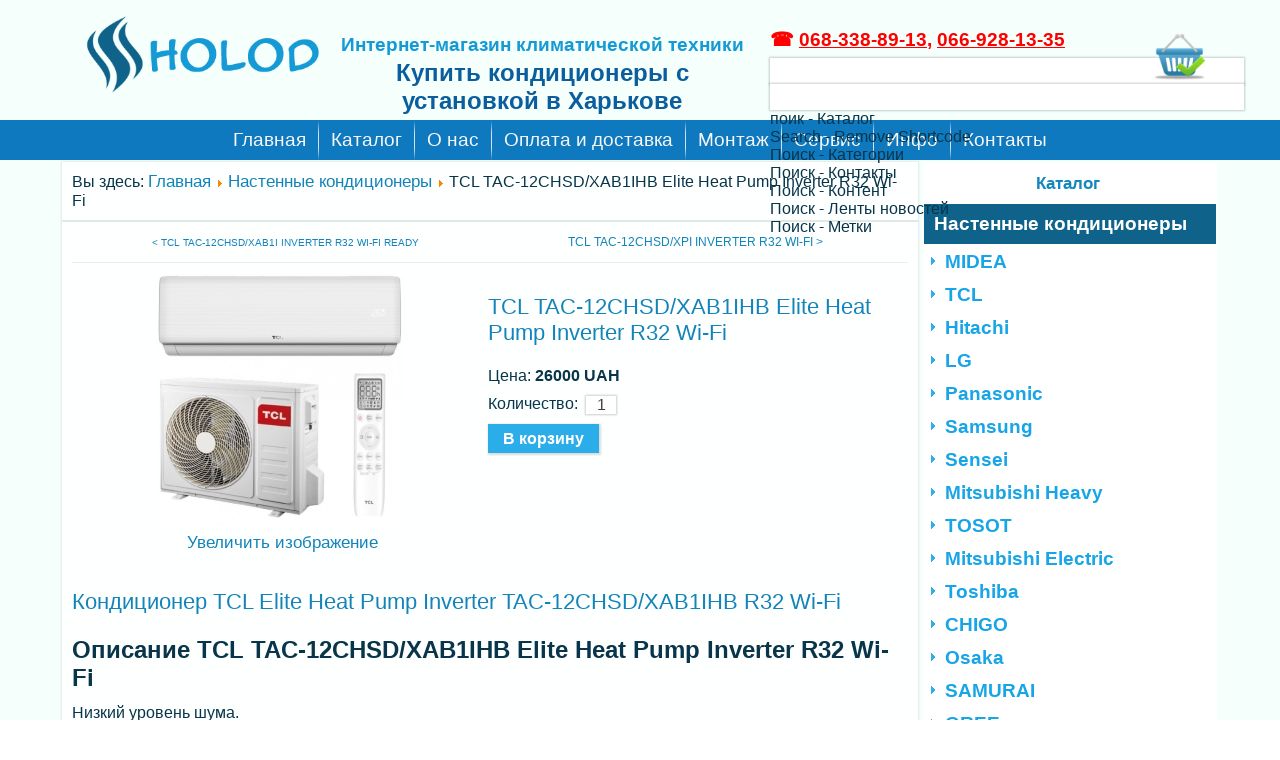

--- FILE ---
content_type: text/html; charset=utf-8
request_url: http://holod.kharkov.ua/nastennye-konditsionery/nastennye-konditsionery/tcl/elite-xab1i-heat-pump-inverter-r32-wi-fi/tcl-tac-12chsd-xab1ihb-elite-heat-pump-inverter-r32-wi-fi
body_size: 14324
content:
<!DOCTYPE html>
<html dir="ltr" lang="ru-ru">
<head>
  <meta name="google-site-verification" content="IjkSi_RR2wi8jdrCZaDAQQdh6H96gsYp29rDU_Co4ek" />
    <meta name="google-site-verification" content="WhJlEPlI3WDefveauDGuhoHFeHbwzWEBzwU2Fsn-SV8" />
  <meta http-equiv="X-UA-Compatible" content="IE=EmulateIE7" />
  <meta name='yandex-verification' content='67938a257777e932' />
  <META name="y_key" content="763c21f5c9c57d53" />
  <meta name='wmail-verification' content='37e87b4f94ed750d7e0f8b9dcd3acb7b' />
    <base href="http://holod.kharkov.ua/nastennye-konditsionery/nastennye-konditsionery/tcl/elite-xab1i-heat-pump-inverter-r32-wi-fi/tcl-tac-12chsd-xab1ihb-elite-heat-pump-inverter-r32-wi-fi" />
	<meta http-equiv="content-type" content="text/html; charset=utf-8" />
	<meta name="keywords" content="TCL TAC-12CHSD/XAB1IHB,купить TCL TAC-TAC-12CHSD/XAB1IHB, TCL TAC-TAC-12CHSD/XAB1IHB Харьков, TCL TAC-12CHSD/XAB1IHB цена, установка TCL TAC-12CHSD/XAB1IHB, монтаж TCL TAC-12CHSD/XAB1IHB, обслуживание TAC-12CHSD/XAB1IHB, инверторные кондиционеры TCL, TCL кондиционер, Кондиционеры Харьков, купить кондиционер в Харькове с установкой - акция, скидки на монтаж !!! Продажа кондиционеров по Украине.,БЫТОВЫЕ КОНДИЦИОНЕРЫ TCL, Кондиционеры TCL Харьков" />
	<meta name="description" content="Купить кондиционер TCL TAC-12CHSD/XAB1IHB Elite Heat Pump Inverter R32 Wi-Fi по самой низкой цене в интернет-магазине Холод в Харькове, Киев, Львов ✔ Установка, монтаж, обслуживание! Обращайтесь к профессионалам" />
	<meta name="generator" content="Joomla! - Open Source Content Management" />
	<title>Кондиционер TCL TAC-12CHSD/XAB1IHB Elite Heat Pump Inverter R32 Wi-Fi Харьков, купить, цена, отзывы.</title>
	<link href="/plugins/system/bdthemes_shortcodes/css/shortcode-ultimate.css" rel="stylesheet" type="text/css" />
	<link href="/plugins/system/bdthemes_shortcodes/css/font-awesome.min.css" rel="stylesheet" type="text/css" />
	<link href="http://holod.kharkov.ua/components/com_jshopping/css/bs2.css" rel="stylesheet" type="text/css" />
	<link href="http://holod.kharkov.ua/components/com_jshopping/css/jquery.lightbox.css" rel="stylesheet" type="text/css" />
	<link href="/plugins/system/bdthemes_shortcodes/css/row-column.css" rel="stylesheet" type="text/css" />
	<link href="/modules/mod_universal_ajaxlivesearch/cache/95/cdbbbee6733671e9cd840df028f7695c.css" rel="stylesheet" type="text/css" />
	<script type="application/json" class="joomla-script-options new">{"csrf.token":"8c9b577fd105d8cb08ba6ab57e0e1802","system.paths":{"root":"","base":""}}</script>
	<script src="/media/jui/js/jquery.min.js?066fbc14a07f6ac12777ac6dafc62144" type="text/javascript"></script>
	<script src="/media/jui/js/jquery-noconflict.js?066fbc14a07f6ac12777ac6dafc62144" type="text/javascript"></script>
	<script src="/media/jui/js/jquery-migrate.min.js?066fbc14a07f6ac12777ac6dafc62144" type="text/javascript"></script>
	<script src="/plugins/system/bdthemes_shortcodes/js/shortcode-ultimate.js" type="text/javascript"></script>
	<script src="/media/system/js/mootools-core.js?066fbc14a07f6ac12777ac6dafc62144" type="text/javascript"></script>
	<script src="/media/system/js/core.js?066fbc14a07f6ac12777ac6dafc62144" type="text/javascript"></script>
	<script src="/media/jui/js/bootstrap.min.js?066fbc14a07f6ac12777ac6dafc62144" type="text/javascript"></script>
	<script src="http://holod.kharkov.ua/components/com_jshopping/js/jquery/jquery.media.js" type="text/javascript"></script>
	<script src="http://holod.kharkov.ua/components/com_jshopping/js/functions.js" type="text/javascript"></script>
	<script src="http://holod.kharkov.ua/components/com_jshopping/js/validateForm.js" type="text/javascript"></script>
	<script src="http://holod.kharkov.ua/components/com_jshopping/js/jquery/jquery.lightbox.js" type="text/javascript"></script>
	<script src="/media/system/js/mootools-more.js?066fbc14a07f6ac12777ac6dafc62144" type="text/javascript"></script>
	<script src="http://holod.kharkov.ua/modules/mod_universal_ajaxlivesearch/engine/dojo.js" type="text/javascript"></script>
	<script src="https://ajax.googleapis.com/ajax/libs/dojo/1.6/dojo/dojo.xd.js" type="text/javascript"></script>
	<script src="/modules/mod_universal_ajaxlivesearch/cache/95/319bb3e6f5d28569a409979737ed13a2.js" type="text/javascript"></script>
	<script type="text/javascript">
function initJSlightBox(){
    jQuery("a.lightbox").lightBox({
        imageLoading: "http://holod.kharkov.ua/components/com_jshopping/images/loading.gif",
        imageBtnClose: "http://holod.kharkov.ua/components/com_jshopping/images/close.gif",
        imageBtnPrev: "http://holod.kharkov.ua/components/com_jshopping/images/prev.gif",
        imageBtnNext: "http://holod.kharkov.ua/components/com_jshopping/images/next.gif",
        imageBlank: "http://holod.kharkov.ua/components/com_jshopping/images/blank.gif",
        txtImage: "Изображение",
        txtOf: "из"
    });
}
jQuery(function() { initJSlightBox(); });
		  dojo.addOnLoad(function(){
			  document.search = new AJAXSearchelegant({
				id : '95',
				node : dojo.byId('offlajn-ajax-search95'),
				searchForm : dojo.byId('search-form95'),
				textBox : dojo.byId('search-area95'),
				suggestBox : dojo.byId('suggestion-area95'),
				searchButton : dojo.byId('ajax-search-button95'),
				closeButton : dojo.byId('search-area-close95'),
				searchCategories : dojo.byId('search-categories95'),
				productsPerPlugin : 3,
				dynamicResult : '0',
				searchRsWidth : 250,
				searchImageWidth : '180',
				minChars : 2,
				searchBoxCaption : 'Поиск...',
				noResultsTitle : 'Результат(0)',
				noResults : 'No results found for the keyword!',
				searchFormUrl : '/index.php',
				enableScroll : '1',
				showIntroText: '1',
				scount: '10',
				lang: '',
				stext: 'No results found. Did you mean?',
				moduleId : '95',
				resultAlign : '0',
				targetsearch: '0',
				linktarget: '0',
				keypressWait: '500',
				catChooser : 1,
				searchResult : 1,
				seemoreEnabled : 1,
				seemoreAfter : 30,
				keywordSuggestion : '0',
				seeMoreResults : 'Больше...',
				resultsPerPage : '4',
				resultsPadding : '10',
				controllerPrev : 'PREV',
				controllerNext : 'NEXT',
				fullWidth : '1',
				resultImageWidth : '180',
				resultImageHeight : '130',
				showCat : '1'
			  })
			});
	</script>
	<!-- Start: Google Structured Data -->
            
<script type="application/ld+json">
{
    "@context": "https://schema.org",
    "@type": "Organization",
    "url": "https://holod.kharkov.ua",
    "logo": "http://holod.kharkov.ua/images/logo.png"
}
</script>

<script type="application/ld+json">
{
    "@context": "https://schema.org",
    "@type": "LocalBusiness",
    "@id": "https://holod.kharkov.ua",
    "name": "Интернет-магазин кондиционеров ≋ Холод ≋ Харьков",
    "image": "http://holod.kharkov.ua/images/logo.png",
    "url": "https://holod.kharkov.ua",
    "telephone": " +38066-928-13-35 ",
    "priceRange": "3000 - 30000 грн ",
    "address": {
        "@type": "PostalAddress",
        "streetAddress": "Клочковская, 111а",
        "addressLocality": "Харьков",
        "addressRegion": "Харьковская",
        "postalCode": 61022,
        "addressCountry": "UA"
    },
    "geo": {
        "@type": "GeoCoordinates",
        "latitude": 36.892587,
        "longitude": 27.287793
    },
    "openingHoursSpecification": [
        {
            "@type": "OpeningHoursSpecification",
            "dayOfWeek": "monday",
            "opens": "09:00",
            "closes": "19:00"
        },
        {
            "@type": "OpeningHoursSpecification",
            "dayOfWeek": "tuesday",
            "opens": "09:00",
            "closes": "19:00"
        },
        {
            "@type": "OpeningHoursSpecification",
            "dayOfWeek": "wednesday",
            "opens": "09:00",
            "closes": "19:00"
        },
        {
            "@type": "OpeningHoursSpecification",
            "dayOfWeek": "thursday",
            "opens": "09:00",
            "closes": "19:00"
        },
        {
            "@type": "OpeningHoursSpecification",
            "dayOfWeek": "friday",
            "opens": "09:00",
            "closes": "19:00"
        },
        {
            "@type": "OpeningHoursSpecification",
            "dayOfWeek": "saturday",
            "opens": "09:00",
            "closes": "19:00"
        }
    ]
}
</script>

<script type="application/ld+json">
{
    "@context": "https://schema.org",
    "@type": "BreadcrumbList",
    "itemListElement": [
        {
            "@type": "ListItem",
            "position": 1,
            "item": {
                "@id": "http://holod.kharkov.ua/",
                "name": "Купить кондиционер с установкой в Харькове"
            }
        },
        {
            "@type": "ListItem",
            "position": 2,
            "item": {
                "@id": "http://holod.kharkov.ua/nastennye-konditsionery",
                "name": "Настенные кондиционеры"
            }
        },
        {
            "@type": "ListItem",
            "position": 3,
            "item": {
                "@id": "http://holod.kharkov.ua/nastennye-konditsionery/nastennye-konditsionery/tcl/elite-xab1i-heat-pump-inverter-r32-wi-fi/tcl-tac-12chsd-xab1ihb-elite-heat-pump-inverter-r32-wi-fi",
                "name": "TCL TAC-12CHSD/XAB1IHB Elite Heat Pump Inverter R32 Wi-Fi"
            }
        }
    ]
}
</script>

<script type="application/ld+json">
{
    "@context": "https://schema.org",
    "@type": "Product",
    "name": "TCL TAC-12CHSD/XAB1IHB Elite Heat Pump Inverter R32 Wi-Fi",
    "image": "http://holod.kharkov.ua/components/com_jshopping/files/img_products/full_TAC12CHSDXAB1IHB_Heat_Pump__Inverter_R32.jpg",
    "description": "Кондиционер TCL Elite Heat Pump Inverter TAC-12CHSD/XAB1IHB R32 Wi-Fi Описание TCL TAC-12CHSD/XAB1IHB Elite Heat Pump Inverter R32 Wi-Fi Низкий уровень шума. Оптимизированная система воздуховодов, способна значительно снижать уровень шума для пользователей, которые ценят покой и тишину. WiFi контрол",
    "offers": {
        "@type": "Offer",
        "priceCurrency": "UAH",
        "price": 26000,
        "url": "http://holod.kharkov.ua/nastennye-konditsionery/nastennye-konditsionery/tcl/elite-xab1i-heat-pump-inverter-r32-wi-fi/tcl-tac-12chsd-xab1ihb-elite-heat-pump-inverter-r32-wi-fi",
        "itemCondition": "http://schema.org/NewCondition",
        "availability": "http://schema.org/InStock"
    }
}
</script>
            <!-- End: Google Structured Data -->

    <link rel="stylesheet" href="/templates/system/css/system.css" />
    <link rel="stylesheet" href="/templates/system/css/general.css" />

    <!-- Created by Artisteer v4.3.0.60858 -->
    
    
    <meta name="viewport" content="initial-scale = 1.0, maximum-scale = 1.0, user-scalable = no, width = device-width" />

    <!--[if lt IE 9]><script src="https://html5shiv.googlecode.com/svn/trunk/html5.js"></script><![endif]-->
    <link rel="stylesheet" href="/templates/holod77/css/template.css" media="screen" type="text/css" />
    <!--[if lte IE 7]><link rel="stylesheet" href="/templates/holod77/css/template.ie7.css" media="screen" /><![endif]-->
    <link rel="stylesheet" href="/templates/holod77/css/template.responsive.css" media="all" type="text/css" />


    <script>if ('undefined' != typeof jQuery) document._artxJQueryBackup = jQuery;</script>
    <script src="/templates/holod77/jquery.js"></script>
    <script>jQuery.noConflict();</script>

    <script src="/templates/holod77/script.js"></script>
    <script src="/templates/holod77/script.responsive.js"></script>
    <script src="/templates/holod77/modules.js"></script>
        <script>if (document._artxJQueryBackup) jQuery = document._artxJQueryBackup;</script>
</head>
<body>

<div id="art-main">
<header class="art-header">
    <div class="art-shapes">
        
            </div>


<div class="art-positioncontrol art-positioncontrol-1120512853" id="CONTROL-ID">
<!-- begin nostyle -->
<div class="art-nostyle">
<!-- begin nostyle content -->


<div class="custom"  >
	<p><a href="https://holod.kharkov.ua/"><img style="display: block; margin-left: auto; margin-right: auto;" src="/images/site/logo.png" alt="" width="272" height="102" /></a></p></div>
<!-- end nostyle content -->
</div>
<!-- end nostyle -->
</div>
<div class="art-positioncontrol art-positioncontrol-1918816691" id="CONTROL-ID-1">
<!-- begin nostyle -->
<div class="art-nostyle">
<!-- begin nostyle content -->


<div class="custom"  >
	<h1 style="text-align: center;"><span style="font-size: 14pt; color: #169ad6;"><strong>Интернет-магазин климатической техники</strong></span></h1>
<h2 style="text-align: center;"><span style="color: #0b5e9e;"><span style="font-size: 18pt;">Купить кондиционеры с установкой в Харькове</span> <br /></span></h2>
<p style="text-align: center;"><span style="color: #2c313d; font-size: 14pt;"><span class="line"> </span></span></p></div>
<!-- end nostyle content -->
</div>
<!-- end nostyle -->
</div>
<div class="art-positioncontrol art-positioncontrol-984805304" id="CONTROL-ID-2">
<!-- begin nostyle -->
<div class="art-nostyle">
<!-- begin nostyle content -->
          
<div id="offlajn-ajax-search95">
  <div class="offlajn-ajax-search-container">
  <form id="search-form95" action="/component/search/" method="get" onSubmit="return false;">
    <div class="offlajn-ajax-search-inner">
    <div class="category-chooser"><div class="arrow"></div></div>            <input type="text" name="searchword" id="search-area95" value="" autocomplete="off" />
        <input type="text" name="searchwordsugg" id="suggestion-area95" value="" autocomplete="off" />
        <input type="hidden" name="option" value="com_search" />
              <div id="search-area-close95"></div>
      <div id="ajax-search-button95"><div class="magnifier"></div></div>
      <div class="ajax-clear"></div>
    </div>
  </form>
  <div class="ajax-clear"></div>
  </div>
        <div id="search-categories95">
      <div class="search-categories-inner">
        <div id="search-category-10026" class="selected">поик - Каталог</div><div id="search-category-10011" class="">Search - Remove Shortcode</div><div id="search-category-417" class="">Поиск - Категории</div><div id="search-category-418" class="">Поиск - Контакты</div><div id="search-category-419" class="">Поиск - Контент</div><div id="search-category-420" class="">Поиск - Ленты новостей</div><div id="search-category-451" class=" last">Поиск - Метки</div>      </div>
    </div>
    </div>
<div class="ajax-clear"></div>
<svg style="position:absolute" height="0" width="0"><filter id="searchblur"><feGaussianBlur in="SourceGraphic" stdDeviation="3"/></filter></svg>
<!-- end nostyle content -->
</div>
<!-- end nostyle -->
</div>
<div class="art-positioncontrol art-positioncontrol-767921760" id="CONTROL-ID-4">
<!-- begin nostyle -->
<div class="art-nostyle">
<!-- begin nostyle content -->


<div class="custom"  >
	<p>  <div id="surow6971f51c86f65" class="su-row su-clmms-yes"> <div id="sucol6971f51c86fd6" class="su-column su-column-size-1-1 su-column-size-medium-2-3"><div class="su-column-inner"><div class="su-column-content">
<p style="text-align: center;"><span style="color: #2c313d; font-size: 12pt;"><span style="font-size: 14pt; color: #ff0000;"><strong>☎ <a style="color: #ff0000;" href="tel:+380683388913">068-338-89-13</a>, <a style="color: #ff0000;" href="tel:+380669281335">066-928-13-35</a></strong></span><br /></span></p>
</div></div></div> <div id="sucol6971f51c87085" class="su-column su-column-size-1-1 su-column-size-medium-1-3"><div class="su-column-inner"><div class="su-column-content">
<p><a href="http://holod.kharkov.ua/index.php/katalog/cart/view"><img style="display: block; margin-left: auto; margin-right: auto;" src="/images/stories/shopping-basket-accept.png" alt="" width="51" height="51" /></a></p>
</div></div></div> </div>
</div>
<!-- end nostyle content -->
</div>
<!-- end nostyle -->
</div>




                        
                    
</header>
<nav class="art-nav">
    <div class="art-nav-inner">
    
<ul class="art-hmenu"><li class="item-80"><a title="Кондиционеры в Харькове, Продажа, монтаж, установка кондиционеров Харьков ✓ Mitsubishi, Daikin, Panasonic, LG, Midea, Samsung, Toshiba, Hitachi, Hyundai, Sensei, Tadiran, Carrier, Idea,  Beko -  купить кондиционер по акции и скидке в Харькове и Украине" href="/">Главная</a></li><li class="item-239"><a href="/katalog">Каталог</a></li><li class="item-81"><a href="/o-nas">О нас</a></li><li class="item-83"><a href="/oplata-i-dostavka">Оплата и доставка</a></li><li class="item-84"><a href="/montazh">Монтаж</a></li><li class="item-88"><a href="/servis">Сервис</a></li><li class="item-113"><a href="/info">Инфо</a></li><li class="item-18"><a href="/kontakty">Контакты</a></li></ul> 
        </div>
    </nav>
<div class="art-sheet clearfix">
            <div class="art-layout-wrapper">
                <div class="art-content-layout">
                    <div class="art-content-layout-row">
                                                <div class="art-layout-cell art-content">
<article class="art-post"><div class="art-postcontent clearfix">
<div class="breadcrumbs">
<span class="showHere">Вы здесь: </span><a href="/" class="pathway">Главная</a> <img src="/media/system/images/arrow.png" alt="" /> <a href="/nastennye-konditsionery" class="pathway">Настенные кондиционеры</a> <img src="/media/system/images/arrow.png" alt="" /> <span>TCL TAC-12CHSD/XAB1IHB Elite Heat Pump Inverter R32 Wi-Fi</span></div>
</div></article><article class="art-post art-messages"><div class="art-postcontent clearfix">
<div id="system-message-container">
</div></div></article><article class="art-post"><div class="art-postcontent clearfix"><script type="text/javascript">
        var translate_not_available = "Нет в наличии выбранной опции";
        var translate_zoom_image = "Увеличить изображение";
    var product_basic_price_volume = 0.0000;
    var product_basic_price_unit_qty = 1;
    var currency_code = "UAH";
    var format_currency = "00 Symb";
    var decimal_count = 0;
    var decimal_symbol = ".";
    var thousand_separator = "";
    var attr_value = new Object();
    var attr_list = new Array();
    var attr_img = new Object();
            var liveurl = 'http://holod.kharkov.ua/';
    var liveattrpath = 'http://holod.kharkov.ua/components/com_jshopping/files/img_attributes';
    var liveproductimgpath = 'http://holod.kharkov.ua/components/com_jshopping/files/img_products';
    var liveimgpath = 'http://holod.kharkov.ua/components/com_jshopping/images';
    var urlupdateprice = '/katalog/product/ajax_attrib_select_and_price/995?ajax=1';
    	
jQuery.fn.tooltip = function(options) {		
	var options = jQuery.extend({
		txt: '', 
		maxWidth: 300,
		effect: 'fadeIn',
		duration: 300
	},options);
	
	var helper,effect={},el_tips={};
	if(!jQuery("div.tooltip").length) 
	jQuery(function() {helper = jQuery('<div class="tooltip"></div>').appendTo(document.body).hide();});
	else helper = jQuery("div.tooltip").hide();
	
	effect.show = options.effect;
	switch(options.effect) {
		case 'fadeIn': 		effect.hide = 'fadeOut'; 	break;
		case 'show': 		effect.hide = 'hide'; 		break;
		case 'slideDown': 	effect.hide = 'slideUp'; 	break;
		default: 			effect.hide = 'fadeOut'; 	break;
	}
			
	return this.each(function() {
		if(options.txt) el_tips[jQuery.data(this)] = options.txt;
			else el_tips[jQuery.data(this)] = this.title;
			this.title = '';
			this.alt = '';
		}).mouseover(
			function () {
				if(el_tips[jQuery.data(this)] != '') {
					helper.css('width','');
					helper.html(el_tips[jQuery.data(this)]);
					if(helper.width() > options.maxWidth) helper.width(options.maxWidth);
					eval('helper.'+effect.show+'('+options.duration+')');
					jQuery(this).bind('mousemove', update);
				}
			}
		).mouseout(
			function () {
				jQuery(this).unbind('mousemove', update);	
				eval('helper.'+effect.hide+'('+options.duration+')');
			}		
		);
			

		function update(e) {		
			if (e.pageX + helper.width() + 40 > jQuery(document).scrollLeft() + window.screen.availWidth) 
			helper.css({left: e.pageX - helper.width() - 25 + "px"});
			else helper.css({left: e.pageX + 5 + "px"});
		
			if (e.pageY - helper.height() - 25 < jQuery(document).scrollTop()) helper.css({top: e.pageY + 25 + "px"});
			else helper.css({top: e.pageY - helper.height() - 25 + "px"});
		};
};	
	
</script><div class="jshop productfull" itemscope itemtype="http://schema.org/Product">
<form name="product" method="post" action="/katalog/cart/add" enctype="multipart/form-data" autocomplete="off">

            <div style="width:100%;border-bottom: 1px solid #ECECEC;height: 30px;margin-bottom: 10px;">

<span style="width:50%;float:left;text-align:center;block:inline;text-transform: uppercase;">&nbsp;

<a style="font-size: 10px;text-decoration: none;" href="/nastennye-konditsionery/tcl-tac-12chsd-xab1i-inverter-r32-wi-fi-ready" title="TCL TAC-12CHSD/XAB1I Inverter R32 Wi-Fi Ready">< TCL TAC-12CHSD/XAB1I Inverter R32 Wi-Fi Ready</a>
</span>

<span style="width:50%;float:left;text-align:center;text-transform: uppercase;">

<a style="font-size: 12px;text-decoration: none;" href="/nastennye-konditsionery/tcl-tac-12chsd-xpi-inverter-r32-wi-fi" title="TCL TAC-12CHSD/XPI Inverter R32 Wi-Fi">TCL TAC-12CHSD/XPI Inverter R32 Wi-Fi ></a>
&nbsp;</span>

</div>
    <div class="row-fluid">    

        <div class="span6">
            <div class="image_middle">
                                                                
                <span id='list_product_image_middle'>
    			                                                <a class="lightbox" id="main_image_full_1089" href="http://holod.kharkov.ua/components/com_jshopping/files/img_products/full_TAC12CHSDXAB1IHB_Heat_Pump__Inverter_R32.jpg" >
                    <img id = "main_image_1089" src = "http://holod.kharkov.ua/components/com_jshopping/files/img_products/TAC12CHSDXAB1IHB_Heat_Pump__Inverter_R32.jpg" alt="TCL TAC-12CHSD/XAB1IHB Elite Heat Pump Inverter R32 Wi-Fi" title="TCL TAC-12CHSD/XAB1IHB Elite Heat Pump Inverter R32 Wi-Fi" />
                    <div class="text_zoom">
                        <i class="icon-zoom-in"></i>&nbsp;Увеличить изображение                    </div>
                </a>
                                </span>
                                
                            </div>
            <div class="jshop_img_description">
                                <ul id='list_product_image_thumb'>
                                </ul>
                                                            </div>
        </div><!-- /span5 -->

        <div class="span6">
		
			<div class="product_header" itemprop="name">
            <h1>TCL TAC-12CHSD/XAB1IHB Elite Heat Pump Inverter R32 Wi-Fi                            </h1>
			</div>

            
                        <div class="prod_price" itemprop="offers" itemscope itemtype="http://schema.org/Offer">
                Цена: <span id="block_price">
				
				26000 UAH				<span itemprop="price" style="display: none;">26000 UAH</span>
                <meta itemprop="priceCurrency" content="" />
				
								<link itemprop="itemCondition" href="http://schema.org/NewCondition"/>
                                                                    <link itemprop="availability" href="http://schema.org/InStock" />
                                				</span>
            </div>
            
            <div class="row-fluid">
                                
                 
            </div>       
            
            
            
            <!-- Attributes -->
                        <!-- Attributes -->

           <!-- Free Attributes -->
                        <!-- Free Attributes -->

            <!-- Extra fields -->
                        <!-- Extra fields -->

            <!-- Manufacturer -->
                        <!-- Manufacturer -->

            <!--  WARNING class collspan3  -->
                        <!-- WARNING -->
                     
                                                            
            

                        
                            <div class = "not_available" id="not_available">
				</div>
                        
                     
                                        <div class="prod_qty">
                    Количество:&nbsp;
                </div>
                <div class="prod_qty_input">
                    <input type="text" name="quantity" id="quantity" onkeyup="reloadPrices();" class="inputbox" value="1" />                </div>                         
                <div class="prod_buttons" style="">           
                    <input type="submit" class="btn btn-success buy" value="В корзину" onclick="jQuery('#to').val('cart');" />
                                                            <div id="jshop_image_loading" class="no_display"></div>
                </div>
                                </div><!-- /span7 -->

    </div><!-- /row-fluid -->    
        
    <input type="hidden" name="to" id='to' value="cart" />
    <input type="hidden" name="product_id" id="product_id" value="995" />
    <input type="hidden" name="category_id" id="category_id" value="197" />
</form>

<div id="list_product_demofiles"></div>

<!-- <ul class="nav nav-tabs">
    <li class="active"><a href="#specs" data-toggle="tab"><h3>_JSHOP_DESCR</h3></a></li>
        </ul> -->

 <div class="jshop_prod_description" itemprop="description"> 
 <h1 class="product-title">Кондиционер TCL Elite Heat Pump Inverter TAC-12CHSD/XAB1IHB R32 Wi-Fi</h1>
<div class="product-top box-shadow box-corner clearfix">
<div class="col-lg-9 product-pic">
<div class="product-list  col-xs-12 col-sm-12 col-md-6 product-img-block">
<div class="product-model-block"><span style="font-size: 18pt;"><strong>Описание TCL TAC-12CHSD/XAB1IHB Elite Heat Pump Inverter R32 Wi-Fi</strong></span></div>
<div class="product-model-block">
<article class="product-description readmore-js-section readmore-js-expanded">
<p>Низкий уровень шума.</p>
<ul>
<li>Оптимизированная система воздуховодов, способна значительно снижать уровень шума для пользователей, которые ценят покой и тишину.</li>
</ul>
<p>WiFi контроль.</p>
<ul>
<li>Опционально кондиционер может быть оснащён модулем связи Wi-Fi для возможности удаленного управления через смартфон или планшет, находясь, как дома, так и в любом другом месте, где есть Интернет. Wi-Fi модуль не входит в комплект поставки кондиционера / покупается в качестве опции.</li>
</ul>
<p>Smart Air Flow.</p>
<ul>
<li>В режиме охлаждения, прохладный воздух дует вверх. В режиме обогрева, теплый воздух направлен вниз, чтобы дуть на ноги.</li>
</ul>
<p>Безопасная конструкция.</p>
<ul>
<li>Отсутствие связи между конденсатом и электричеством.</li>
</ul>
<p>LED дисплей.</p>
<ul>
<li>Корпус кондиционера выполнен в классическом дизайне белого цвета с ребристой панелью и скрытым LED дисплеем. В случае необходимости дисплей можно отключить с помощью пульта управления.</li>
</ul>
<p>Режим SLEEP.</p>
<ul>
<li>Обеспечивает комфортную смену температуры во время сна. А за счет уменьшения скорости вентилятора достигается минимальный уровень шума, что является залогом комфортного и здорового отдыха.</li>
</ul>
<div class="characteristics-title"><span style="font-size: 18pt;"><strong>ХАРАКТЕРИСТИКИ</strong></span></div>
<table id="characteristics" class="table table-bordered">
<tbody>
<tr>
<td>Производитель</td>
<td>TCL</td>
</tr>
<tr>
<td>Тип</td>
<td>настенный</td>
</tr>
<tr>
<td>Потребляемая мощность (max)</td>
<td>охлаждение/нагрев - 1500/1720 Вт</td>
</tr>
<tr>
<td>Охлаждающая способность</td>
<td>12 BTU</td>
</tr>
<tr>
<td>Площадь помещения</td>
<td>34 м2</td>
</tr>
<tr>
<td>Мощность охлаждения</td>
<td>3 400 (1 000~3 770) Вт</td>
</tr>
<tr>
<td>Мощность обогрева</td>
<td>3 420 (1 000~3 810) Вт</td>
</tr>
<tr>
<td>Температурный диапазон работы</td>
<td>при охлаждении: -15~ +53 °C, при обогреве: -30~ +30°C</td>
</tr>
<tr>
<td>Тип компрессора</td>
<td>инверторный</td>
</tr>
<tr>
<td>Система очистки воздуха</td>
<td>фильтры тонкой очистки</td>
</tr>
<tr>
<td>Уровень шума</td>
<td>внутреннего блока - 22/25/33/37/40 дБ, наружного блока - 50 дБ</td>
</tr>
<tr>
<td>Питание</td>
<td>1/220-240/50 Ф/В/Гц</td>
</tr>
<tr>
<td>Системы защиты</td>
<td>самодиагностика нарушений работы основных блоков и режимов; антикоррозийное покрытие корпуса внешнего блока; авторестарт</td>
</tr>
<tr>
<td>Размер (ВхШхГ)</td>
<td>внутреннего блока - 250х777х201 мм, наружного блока - 495х710х240 мм</td>
</tr>
<tr>
<td>Вес</td>
<td>внутреннего блока - 8 кг, наружного блока - 24 кг</td>
</tr>
<tr>
<td>Хладагент</td>
<td>R32</td>
</tr>
<tr>
<td>Цвет</td>
<td>белый</td>
</tr>
<tr>
<td>Дополнительно</td>
<td>марка компрессора GMCC; режимы работы: автоматический, вентилятор, ночной, обогрев, осушение, охлаждение, турборежим; Wi-Fi (опционально); пуль ДУ; дисплей; 24-часовой таймер на включение и выключение; умный поток воздуха Smart Air Flow; подогрев поддона наружнего блока; двойной дренаж; огнестойкая электрическая коробка; 5 скоростей вентилятора</td>
</tr>
<tr>
<td>Страна производитель</td>
<td>Китай</td>
</tr>
<tr>
<td>Гарантия</td>
<td>36 месяцев официальной гарантии от производителя</td>
</tr>
</tbody>
</table>
</article>
</div>
</div>
</div>
</div> </div>
 
 <div>
    </div>
		
				
<!-- <div class="tab-content">
    <div class="tab-pane active" id="specs">
       
    </div>
    <div class="tab-pane" id="related">
       
    </div>
    </div> -->


</div>
<script>
jQuery.fn.autoheight = function() {
	var $maxHeight = 0;
	jQuery(this).each(function() {
		if (jQuery(this).height() > $maxHeight ) {
		$maxHeight = jQuery(this).height();
		}
	});
	jQuery(this).height($maxHeight);
}

jQuery(document).ready(function() {
	jQuery(window).load(function() {
        jQuery(".block_product .product .image").autoheight();
        jQuery(window).resize(function() {
                jQuery(".block_product .image").height("auto").autoheight();
        });
		jQuery(".block_product .mainblock").autoheight();
        jQuery(window).resize(function() {
                jQuery(".block_product .mainblock").height("auto").autoheight();
        });
		jQuery(".block_product .product_title").autoheight();
        jQuery(window).resize(function() {
                jQuery(".block_product .product_title").height("auto").autoheight();
        });
    });  
});

</script>
<style>
.tab-content > #related.tab-pane{
	position: absolute;
	left: -20000px;
	display: block;
}
.tab-content > #related.tab-pane.active{
	position: static;
}
</style></div></article>


                        </div>
                        <div class="art-layout-cell art-sidebar2">
<div class="art-vmenublock clearfix"><div class="art-vmenublockheader"><h3 class="t">Каталог</h3></div><div class="art-vmenublockcontent"><ul class="art-vmenu"><li class="item-229 current active deeper parent"><a class=" active" href="/nastennye-konditsionery">Настенные кондиционеры</a><ul class="active"><li class="item-266"><a href="/nastennye-konditsionery/midea">MIDEA</a></li><li class="item-267"><a href="/nastennye-konditsionery/tcl">TCL</a></li><li class="item-272"><a href="/nastennye-konditsionery/hitachi">Hitachi</a></li><li class="item-274"><a href="/nastennye-konditsionery/lg">LG</a></li><li class="item-275"><a href="/nastennye-konditsionery/panasonic">Panasonic</a></li><li class="item-276"><a href="/nastennye-konditsionery/samsung">Samsung</a></li><li class="item-277"><a href="/nastennye-konditsionery/sensei">Sensei</a></li><li class="item-278"><a href="/nastennye-konditsionery/mitsubishi-heavy">Mitsubishi Heavy</a></li><li class="item-279"><a href="/nastennye-konditsionery/tosot">TOSOT</a></li><li class="item-280 deeper parent"><a href="/nastennye-konditsionery/mitsubishi-electric">Mitsubishi Electric</a><ul><li class="item-281"><a href="/nastennye-konditsionery/mitsubishi-electric/on-off-tolko-kholod">Mitsubishi Electric CLASSIC ON-OFF</a></li><li class="item-283"><a href="/nastennye-konditsionery/mitsubishi-electric/classic-inverter-2019-turetskij-zavod">Mitsubishi Electric CLASSIC</a></li><li class="item-284"><a href="/nastennye-konditsionery/mitsubishi-electric/standard-inverter">Mitsubishi Electric STANDARD</a></li><li class="item-286"><a href="/nastennye-konditsionery/mitsubishi-electric/deluxe-inverter">Mitsubishi Electric DELUXE</a></li><li class="item-404"><a href="/nastennye-konditsionery/mitsubishi-electric/mitsubishi-electric-design">Mitsubishi Electric DESIGN</a></li><li class="item-405"><a href="/nastennye-konditsionery/mitsubishi-electric/mitsubishi-electric-deluxe-zubadan">Mitsubishi Electric DELUXE ZUBADAN</a></li></ul></li><li class="item-288"><a href="/nastennye-konditsionery/toshiba">Toshiba</a></li><li class="item-289"><a href="/nastennye-konditsionery/chigo">CHIGO</a></li><li class="item-291"><a href="/nastennye-konditsionery/osaka">Osaka</a></li><li class="item-292"><a href="/nastennye-konditsionery/samurai">SAMURAI</a></li><li class="item-293 deeper parent"><a href="/nastennye-konditsionery/gree">GREE</a><ul><li class="item-294"><a href="/nastennye-konditsionery/gree/eco">ECO</a></li><li class="item-295"><a href="/nastennye-konditsionery/gree/bora">BORA</a></li><li class="item-296"><a href="/nastennye-konditsionery/gree/fairy">FAIRY</a></li><li class="item-297"><a href="/nastennye-konditsionery/gree/lyra">LYRA</a></li><li class="item-298"><a href="/nastennye-konditsionery/gree/muse">MUSE</a></li><li class="item-300"><a href="/nastennye-konditsionery/gree/praktik-pro-inverter">PRAKTIK PRO INVERTER</a></li><li class="item-301"><a href="/nastennye-konditsionery/gree/smart-inverter-wi-fi">SMART INVERTER WI FI</a></li><li class="item-302"><a href="/nastennye-konditsionery/gree/bora-inverter">BORA INVERTER</a></li><li class="item-303"><a href="/nastennye-konditsionery/gree/bora-inverter-wi-fi">BORA INVERTER WI FI</a></li><li class="item-304"><a href="/nastennye-konditsionery/gree/bora-inverter-r32">BORA INVERTER R32</a></li><li class="item-305"><a href="/nastennye-konditsionery/gree/bora-inverter-r32-wi-fi">BORA INVERTER R32 WI FI 	</a></li><li class="item-306"><a href="/nastennye-konditsionery/gree/muse-inverter-wi-fi">MUSE INVERTER WI FI</a></li><li class="item-412"><a href="/nastennye-konditsionery/gree/amber-inverter">AMBER INVERTER</a></li><li class="item-413"><a href="/nastennye-konditsionery/gree/clivia-inverter">CLIVIA INVERTER</a></li><li class="item-421"><a href="/nastennye-konditsionery/gree/cosmo-inverter-wi-fi">COSMO INVERTER WI FI</a></li></ul></li><li class="item-307 deeper parent"><a href="/nastennye-konditsionery/cooper-hunter">Cooper&amp;Hunter</a><ul><li class="item-378"><a href="/nastennye-konditsionery/cooper-hunter/universal">UNIVERSAL</a></li><li class="item-308"><a href="/nastennye-konditsionery/cooper-hunter/air-master-plus">AIR MASTER PLUS</a></li><li class="item-309"><a href="/nastennye-konditsionery/cooper-hunter/prima-plus">Prima Plus</a></li><li class="item-313"><a href="/nastennye-konditsionery/cooper-hunter/winner-inverter">WINNER INVERTER</a></li><li class="item-314"><a href="/nastennye-konditsionery/cooper-hunter/alfa-inverter-r32">ALFA INVERTER R32</a></li><li class="item-315"><a href="/nastennye-konditsionery/cooper-hunter/veritas-inverter-r32">VERITAS INVERTER R32</a></li><li class="item-316"><a href="/nastennye-konditsionery/cooper-hunter/daytona-r32">DAYTONA R32</a></li><li class="item-317"><a href="/nastennye-konditsionery/cooper-hunter/nordic-r32">NORDIC R32</a></li><li class="item-318"><a href="/nastennye-konditsionery/cooper-hunter/arctic-inverter-wifi-r32">ARCTIC INVERTER WIFI R32</a></li><li class="item-406"><a href="/nastennye-konditsionery/cooper-hunter/cozy-inverter">COZY INVERTER</a></li><li class="item-409"><a href="/nastennye-konditsionery/cooper-hunter/daytona-silver-r32-kharkov">DAYTONA SILVER R32</a></li><li class="item-410"><a href="/nastennye-konditsionery/cooper-hunter/daytona-black-r32">DAYTONA BLACK R32</a></li><li class="item-411"><a href="/nastennye-konditsionery/cooper-hunter/nordic-premium-black-r32">NORDIC PREMIUM BLACK R32</a></li><li class="item-419"><a href="/nastennye-konditsionery/cooper-hunter/icy-inverter-ng-r32">ICY INVERTER NG R32</a></li><li class="item-420"><a href="/nastennye-konditsionery/cooper-hunter/supreme-continental-inverter-r32">SUPREME CONTINENTAL INVERTER R32</a></li></ul></li><li class="item-319"><a href="/nastennye-konditsionery/idea">IDEA</a></li><li class="item-403"><a href="/nastennye-konditsionery/leberg">BERGEN</a></li><li class="item-269"><a href="/nastennye-konditsionery/carrier">Carrier</a></li><li class="item-422"><a href="/nastennye-konditsionery/nc-clima">NC Clima</a></li><li class="item-423"><a href="/nastennye-konditsionery/fisher">FISHER</a></li></ul></li><li class="item-230 deeper parent"><a href="/kanalnye-konditsionery">Канальные кондиционеры</a><ul><li class="item-379"><a href="/kanalnye-konditsionery/tosot">TOSOT</a></li></ul></li><li class="item-231 deeper parent"><a href="/kassetnye-konditsionery">Кассетные кондиционеры</a><ul><li class="item-380"><a href="/kassetnye-konditsionery/tosot">TOSOT</a></li></ul></li><li class="item-232 deeper parent"><a href="/mobilnye-konditsionery">Мобильные кондиционеры</a><ul><li class="item-343"><a href="/mobilnye-konditsionery/cooper-hunter">Cooper&amp;Hunter</a></li><li class="item-344"><a href="/mobilnye-konditsionery/midea">MIDEA</a></li><li class="item-345"><a href="/mobilnye-konditsionery/idea">IDEA</a></li><li class="item-346"><a href="/mobilnye-konditsionery/chigo">CHIGO</a></li></ul></li><li class="item-233 deeper parent"><a href="/nap-potolochnye-konditsionery">Нап.-потолочные кондиционеры</a><ul><li class="item-350"><a href="/nap-potolochnye-konditsionery/lessar">Lessar</a></li></ul></li><li class="item-234 deeper parent"><a href="/okonnye-konditsionery">Оконные кондиционеры</a><ul><li class="item-352"><a href="/okonnye-konditsionery/midea">Midea</a></li><li class="item-353"><a href="/okonnye-konditsionery/ewt">EWT</a></li></ul></li><li class="item-235 deeper parent"><a href="/multi-split-sistemy">Мульти-сплит системы</a><ul><li class="item-355 deeper parent"><a href="/multi-split-sistemy/mitsubishi-electric">Mitsubishi Electric</a><ul><li class="item-383"><a href="/multi-split-sistemy/mitsubishi-electric/naruzhnye-bloki">Наружные Блоки</a></li><li class="item-384"><a href="/multi-split-sistemy/mitsubishi-electric/vnutrennie-bloki">Внутренние блоки</a></li></ul></li><li class="item-356 deeper parent"><a href="/multi-split-sistemy/mitsubishi-heavy">Mitsubishi Heavy</a><ul><li class="item-385"><a href="/multi-split-sistemy/mitsubishi-heavy/naruzhnye-bloki">Наружные Блоки</a></li><li class="item-386"><a href="/multi-split-sistemy/mitsubishi-heavy/vnutrennie-bloki">Внутренние блоки</a></li></ul></li><li class="item-382 deeper parent"><a href="/multi-split-sistemy/cooper-hunter">Cooper Hunter</a><ul><li class="item-387"><a href="/multi-split-sistemy/cooper-hunter/naruzhnye-bloki">Наружные Блоки</a></li><li class="item-388"><a href="/multi-split-sistemy/cooper-hunter/vnutrennie-bloki">Внутренние блоки</a></li></ul></li><li class="item-389 deeper parent"><a href="/multi-split-sistemy/gree">GREE</a><ul><li class="item-390"><a href="/multi-split-sistemy/gree/naruzhnye-bloki">Наружные Блоки</a></li><li class="item-391"><a href="/multi-split-sistemy/gree/vnutrennie-bloki">Внутренние блоки</a></li></ul></li><li class="item-392 deeper parent"><a href="/multi-split-sistemy/tosot">TOSOT</a><ul><li class="item-393"><a href="/multi-split-sistemy/tosot/naruzhnye-bloki">Наружные Блоки</a></li><li class="item-394"><a href="/multi-split-sistemy/tosot/vnutrennie-bloki">Внутренние блоки</a></li></ul></li><li class="item-395 deeper parent"><a href="/multi-split-sistemy/idea">IDEA</a><ul><li class="item-396"><a href="/multi-split-sistemy/idea/naruzhnye-bloki">Наружные Блоки</a></li><li class="item-397"><a href="/multi-split-sistemy/idea/vnutrennie-bloki">Внутренние блоки</a></li></ul></li><li class="item-398 deeper parent"><a href="/multi-split-sistemy/midea">MIDEA</a><ul><li class="item-399"><a href="/multi-split-sistemy/midea/naruzhnye-bloki">Наружные Блоки</a></li><li class="item-400"><a href="/multi-split-sistemy/midea/vnutrennie-bloki">Внутренние блоки</a></li></ul></li></ul></li><li class="item-236 deeper parent"><a href="/konvektory-elektricheskie">Конвекторы электрические</a><ul><li class="item-363"><a href="/konvektory-elektricheskie/electrolux">Electrolux</a></li><li class="item-401"><a href="/konvektory-elektricheskie/cooper-hunter">Cooper Hunter</a></li></ul></li><li class="item-237 deeper parent"><a href="/uvlazhniteli-ochistiteli-mojki-vozdukha">Увлажнители, очистители, мойки воздуха</a><ul><li class="item-371"><a href="/uvlazhniteli-ochistiteli-mojki-vozdukha/cooper-hunter">Cooper&amp;Hunter</a></li></ul></li><li class="item-238"><a href="/teplovye-zavesy">Тепловые завесы</a></li><li class="item-402"><a href="/vse-tovary">Все товары</a></li></ul></div></div>

                        </div>
                    </div>
                </div>
            </div>
<div class="art-content-layout"><div class="art-content-layout-row"><div class="art-layout-cell art-layout-sidebar-bg" style="width: 33%;"><div class="art-block clearfix"><div class="art-blockcontent"><ul class="latestnews mod-list">
	<li itemscope itemtype="https://schema.org/Article">
		<a href="/info/213-ustanovka-i-pokupka-konditsionera" itemprop="url">
			<span itemprop="name">
				Установка и покупка кондиционера			</span>
		</a>
	</li>
	<li itemscope itemtype="https://schema.org/Article">
		<a href="/info/211-zakazat-konditsionery-daikin-v-kharkove-nedorogo" itemprop="url">
			<span itemprop="name">
				Заказать кондиционеры DAIKIN в Харькове недорого			</span>
		</a>
	</li>
	<li itemscope itemtype="https://schema.org/Article">
		<a href="/info/210-konditsionery-bergen-v-kharkove-otlichnoe-kachestvo-bolshoj-assortiment-modelej" itemprop="url">
			<span itemprop="name">
				Кондиционеры BERGEN в Харькове: отличное качество, большой ассортимент моделей			</span>
		</a>
	</li>
	<li itemscope itemtype="https://schema.org/Article">
		<a href="/info/209-konditsionery-gree-v-kharkove-prodazha-na-samykh-vygodnykh-usloviyakh" itemprop="url">
			<span itemprop="name">
				Кондиционеры GREE в Харькове – продажа на самых выгодных условиях			</span>
		</a>
	</li>
	<li itemscope itemtype="https://schema.org/Article">
		<a href="/info/208-konditsionery-toshiba-v-kharkove-bolshoj-assortiment-modelej" itemprop="url">
			<span itemprop="name">
				Кондиционеры TOSHIBA в Харькове – большой ассортимент моделей			</span>
		</a>
	</li>
</ul></div></div></div><div class="art-layout-cell art-layout-sidebar-bg" style="width: 33%;"><div class="art-block clearfix"><div class="art-blockcontent"><div class="custom"  >
	<p><span id="1" class="HALYaf KKjvXb"><span class="zRhise"><span class="PkjLuf   " title="установка кондиционера харьков">установка кондиционера харьков</span></span></span></p>
<p><span class="HALYaf KKjvXb"><span id="1" class="HALYaf KKjvXb"><span class="zRhise"><span class="PkjLuf   " title="кондиционеры харьков">кондиционеры харьков</span></span></span></span></p>
<p><span class="HALYaf KKjvXb"><span class="HALYaf KKjvXb"><span id="1" class="HALYaf KKjvXb"><span class="zRhise"><span class="PkjLuf   " title="купить кондиционер харьков">купить кондиционер харьков</span></span></span></span></span></p>
<p><span class="HALYaf KKjvXb"><span class="HALYaf KKjvXb"><span class="HALYaf KKjvXb"><span id="1" class="HALYaf KKjvXb"><span class="zRhise"><span class="PkjLuf   " title="купить кондиционер харькове установкой">купить кондиционер харькове установкой</span></span></span></span></span></span></p>
<p><span class="HALYaf KKjvXb"><span class="HALYaf KKjvXb"><span class="HALYaf KKjvXb"><span class="HALYaf KKjvXb"><span class="zRhise"><span class="PkjLuf   " title="купить кондиционер харькове установкой">Кондиционеры Харьков акция</span></span></span></span></span></span></p></div></div></div></div><div class="art-layout-cell art-layout-sidebar-bg" style="width: 34%;"><div class="art-block clearfix"><div class="art-blockcontent"><div class="custom"  >
	<p style="text-align: center;"><strong><span style="font-size: medium;">Магазин климатической техники Холод<br /></span></strong></p>
<p style="text-align: center;"><span style="font-size: medium;">Кондиционер Харьков</span></p>
<p style="text-align: center;"><strong><span style="font-size: medium;">г. Харьков</span></strong></p>
<p style="text-align: center;"><span style="font-size: 14pt;"><strong><span style="text-decoration: underline;">телефон:</span></strong></span></p>
<p style="text-align: center;"><span style="font-size: 14pt;">066-928-13-35</span></p></div></div></div></div></div></div>

    </div>
<footer class="art-footer">
  <div class="art-footer-inner">
<div class="art-content-layout">
    <div class="art-content-layout-row">
    <div class="art-layout-cell" style="width: 33%">
    <!-- begin nostyle -->
<div class="art-nostyle">
<!-- begin nostyle content -->


<div class="custom"  >
	<p style="text-align: left;">Кондиционеры в  Харькове по  недорогим ценам ➔ Доставка по Украине., установка, гарантия.</p>
<p style="text-align: left;">Магазин климатической техники Холод™ решит любую задачу в области кондиционирования.</p>
<p style="text-align: left;"><span style="font-size: medium;">Кондиционер Харьков</span></p>
<p style="text-align: left;"> </p>
<p style="text-align: left;"><strong><span style="font-size: medium;">г. Харьков</span></strong></p>
<p style="text-align: left;"><span style="font-size: 18pt;"><strong><span style="color: #ccffff;"> <a style="color: #ccffff;" href="tel:+380683388913">+380683388913</a>, <a style="color: #ccffff;" href="tel:+380669281335">+380669281335</a></span></strong></span></p>
<p style="text-align: center;"><span style="font-size: 14pt;"> </span></p>
<p style="text-align: left;"> </p></div>
<!-- end nostyle content -->
</div>
<!-- end nostyle -->
</div><div class="art-layout-cell" style="width: 34%">
    <!-- begin nostyle -->
<div class="art-nostyle">
<!-- begin nostyle content -->


<div class="custom"  >
	<p style="text-align: left;">У нас Вы можете купить и установить кондиционеры и климатическую технику в Харькове таких производителей как:</p>
<p style="text-align: left;">кондиционеры Daikin, <a href="http://holod.kharkov.ua/nastennye-konditsionery/mitsubishi-heavy">кондиционеры Mitsubishi Heavy</a>, <a href="http://holod.kharkov.ua/nastennye-konditsionery/mitsubishi-electric">кондиционеры Mitsubishi Electric</a>, <a href="http://holod.kharkov.ua/nastennye-konditsionery/samsung">кондиционеры Samsung</a>, кондиционеры LG, кондиционеры Hitachi, кондиционеры  Toshiba, кондиционеры Fuji, кондиционеры EWT, кондиционеры Carrier, кондиционеры Panasonic, кондиционеры Sensei, кондиционеры Chigo, кондиционеры Sharp, кондиционеры Midea, кондиционеры Tossot, кондиционеры Lessar а также кондиционеры других производителей.</p></div>
<!-- end nostyle content -->
</div>
<!-- end nostyle -->
</div><div class="art-layout-cell" style="width: 33%">
        <p><br /></p>
    </div>
    </div>
</div>

  </div>
</footer>

</div>


</body>
</html>

--- FILE ---
content_type: text/css
request_url: http://holod.kharkov.ua/components/com_jshopping/css/bs2.css
body_size: 9738
content:
/* Версия шаблона bootstrap-template 3 */
.hidden {
display: none;
visibility: hidden;
}
b.jshop h1{
    margin-top: 0px;
    font-size:16px;
}
.jshop td, .jshop tr{
    border: 0px;
}

table.jshop td{
	vertical-align: top;
}
table.list_product{
    margin-top:20px;
}

img.jshop_img{
	padding: 1px;
	text-align: center;
	display: inline-block;
}
img.jshop_img_thumb{
	padding: 0;
	text-align: center;
    margin: 0;
	cursor: pointer;
}
.jshop table.category{
    width: auto;
}
table.jshop a img.jshop_video_thumb{
    padding: 1px;
    text-align: center;
    margin-left: 5px;
    margin-right: 5px;
    margin-bottom:5px;    
}
div.jshop_prod_description{
	padding-top:10px;
    padding-bottom: 10px;
}
.jshop_subtotal .value{
	text-align: right;
	width: 12%;
    white-space: nowrap;
}
.jshop_subtotal .name{
    text-align: right;
    padding-right: 10px;
    width:88%;
}
.jshop .total{
    font-weight: bold;
}
.related_header{
    margin-top: 20px;
    border-bottom: 1px solid #999;
    font-weight: bold;
}


table.jshop a img {
	border: 0;
}
.jshop_pagination{
    margin-left: auto;
    margin-right: auto;
}
.jshop .product_list_hr{
    height: 1px;
    margin-bottom: 10px;
}

table.jshop_checkout {
	border: 1px solid red;
	background-color: Gray;
}

span.small_header{
	padding-bottom: 3px;
	margin: 0px;
	display: block;
	font-size: 13px;
	font-weight: bold;
}

span.jshop_error {
	color:red;
	font-weight: bold;
	font-size: 14px;
	display: block;
}

span.text_pay_without_reg{
    display: block;    
    padding-bottom: 10px;
}

.jshop_payment_method{
	padding-left: 20px;
}

.jshop_price{
	color: #950000;
}

.jshop_categ a.product_link{
	font-size: 16px;
    font-weight: bold;
}

span.attr{
   font-weight: bold;
   font-style: italic;
   font-size:10px;
}

span.review{
	font-weight: bold;
	margin-top:20px;
	display: block;
}
.review_text_not_login{
    margin-top: 10px;
    font-style: italic;
}

textarea.jshop{
	border: 1px solid #b0b1b2; 
}

tr.reviews td{
	padding-bottom:15px;
}

td.reviews{
	padding-left:45px;
}

#mxcpr{
	padding-top:20px;	
	text-align: right;
	display:block;
}
#mxcpr a{
	font-size:9px;
}

.jshophead{display:inline-block;}

.str_category {}

.jshop_code_prod{
    color: #999;
    font-weight: normal;
    font-size:12px;
}

.jshop .weightorder{
    text-align: right;
    margin-top:3px;
}

.jshop .shippingfree{
    text-align: right;
    margin-top:3px;
}

.jshop .price_prod_qty_list .qty_line{
    padding-left: 5px;
    padding-right: 5px;    
}
.jshop .price_prod_qty_list .qty_price{
    padding-left: 5px;
    font-weight: bold;    
}
.jshop .price_prod_qty_list .qty_price span.per_piece{
    font-weight: normal;
}

.jshop span.old_price{
    text-decoration: line-through;
    font-style: normal;
}

.jshop .list_product_demo{
    padding-top:10px;
}
.jshop .list_product_demo table{
}
.jshop .list_product_demo .download{
    padding-left:5px;
}

.jshop .not_available{
    color: red;
    margin-top:10px;
}
/* =================================================== LIST PRODUCT VIEW */
.jshop_list_product .block_product {
    margin-bottom: 20px;
}
.jshop_list_product .jshop_price_block {
    margin: 10px 0;
}
.jshop_list_product .jshop .jshop_price{
    text-align: center;
    font-size: 16px;
}
.jshop_list_product .jshop .old_price{
    text-align: center;
    text-decoration: line-through;
    font-style: normal;
    padding-bottom: 1px;
}
.jshop_list_product .manufacturer_name {
    text-align: center;
    margin-bottom: 10px;
}
.jshop_list_product .manufacturer_name span {
    font-weight: bold;
}
.jshop_list_product .product td{
    vertical-align: top;
}
.jshop_list_product .product .image{}

.jshop_list_product .product .product_title {
    text-align: center;
    margin-top: 0;
    font-size: 16px;
}
.jshop_list_product .product .product_title a{
	font-weight: bold;
	color: inherit;
}
@media screen and (max-width: 768px){
	.jshop_list_product .product .product_title{
		height: auto !important;
	}
}
.jshop_list_product .product .description{
    text-align: center;
    font-size: 12px;
}
.component-content .jshop_list_product table.category td {
    padding: 0;
}
.jshop_list_product .product .buttons{
    padding-top:2px;
    text-align: center;
}
.jshop_list_product .product .buttons a {
    margin: 10px 0;
}
.jshop_list_product .product table.review_mark{
    border-collapse: collapse;
    margin-top: 2px;
    margin-left: auto;
    margin-right: auto;    
}
.jshop_list_product .product div.count_commentar{
    text-align: center !important;
}
.jshop_list_product .product .taxinfo{
    font-size:11px;
}
.jshop_list_product .product .plusshippinginfo, .jshop_list_product .product .plusshippinginfo a{
    font-size:11px;
}

.jshop_list_product .image_block{
    padding: 2px;
    text-align: center;
    position: relative;
}
.jshop_list_product .jshop .not_available{
    margin-top:4px;
}
.jshop_list_product .box_products_sorting{
    padding-right:5px;
}
.jshop_list_product .box_products_sorting img{
    cursor: pointer;
}
.jshop_list_product .box_products_count_to_page{   
}

.jshop_list_product .margin_filter{
    height:8px;
 }
.jshop_list_product .box_manufacrurer{
    padding-right: 5px;
    white-space: nowrap;
}
.jshop_list_product .box_category{
    padding-right: 5px;
    white-space: nowrap;
 }
.jshop_list_product .filter_price{
    padding-right: 5px;
    white-space: nowrap;
}
.jshop_list_product .box_price_from{
    padding-right: 3px;
}
.jshop_list_product .clear_filter{
    font-size:10px;
    padding-left: 5px;
}

/* -------- If one product in row */
.jshop_list_product .one_in_row {}
.jshop_list_product .one_in_row .product_title {
    text-align: left;
    margin-top: 0;
    font-size: 16px;
}
.jshop_list_product .one_in_row .review_mark {
    margin-bottom: 10px;
}
.jshop_list_product .one_in_row .stars_no_active,
.jshop_list_product .one_in_row .count_commentar {
    margin: 0;
    display: inline-block;
    vertical-align: middle;
}
.jshop_list_product .jshop .one_in_row .jshop_price,
.jshop_list_product .jshop .one_in_row .old_price,
.jshop_list_product .jshop .one_in_row .manufacturer_name,
.jshop_list_product .one_in_row .description,
.jshop_list_product .one_in_row .buttons {
    text-align: left;
}

/* -------- Product list filtres */

.jshop_list_product .box_products_sorting select,
.jshop_list_product .box_products_count_to_page select {
    width: 150px;
}

.jshop .product_label{
    position: absolute;
    right: 0;
    margin-right: -2px;
    margin-top: -5px;
	z-index:1;
}
.jshop .product_label .label_name{
    font-weight: bold;
    color: #950000;
}

.jshop_subtotal .plusshippinginfo, .jshop_subtotal .plusshippinginfo a{
    font-size:11px;
}

.jshop_subtotal .free_discount{
    font-size:11px;
}

.jshop_list_category .category td{
    vertical-align: top;
}
.jshop_list_category .category .image{
    padding-right: 0px;
}

.jshop_list_manufacturer .manufacturer td{
    vertical-align: top;
}
.jshop_list_manufacturer .manufacturer .image{
    padding-right: 5px;
}

.shipping_weight_to_price{
    margin-left:24px;
    margin-top:5px;
    border: 1px solid #000;
}
.shipping_weight_to_price .weight{
}
.shipping_weight_to_price .price{
    padding-left: 5px;
}

span.prod_attr_img{
    padding-left:5px;
}
span.prod_attr_img img{
    width:20px;
    height:20px;
}
.radio_attr_label img{
    width:20px;
    height:20px;
}


/*review*/
.review_item{
    border-bottom: 1px dotted #999999;
    padding: 10px;
    padding-left: 0px;
}
.review_user{
    font-weight:bold;
}
.review_time{
    
}
.review_text{
    padding-top: 2px;
    padding-bottom: 2px;
}
.review_mark {
  color: #333333;
  width: 100%;
}

#jshop_review_write .inputbox{
    width:180px;
}
.jshop .downlod_order_invoice{
    float:right;
}
.jshop .order_payment_params{
    padding-top:3px;
    font-size: 11px;
}
.requiredtext{
    padding-bottom: 10px;
    color: #A00;
    font-size:11px;
}
.jshop .input_type_radio{
    margin-right: 10px;
    white-space: nowrap;
	display: inline-block;
}
.jshop_profile_data{
    margin-bottom: 10px;
}
.jshop_profile_data .name{
    font-weight: bold;
}
.jshop_profile_data span{
    font-weight: bold;
}
.jshop_profile_data span.subinfo{
    font-size:10px;
}
.jshop_profile_data .jshop_user_group_info{
    font-size:10px;
}
.jshop .groups_list .title{
    width:150px;
}

/* module categories*/
.jshop_menu_level_0, .jshop_menu_level_0_a{
    margin-top:3px;
    margin-bottom:3px;
}
.jshop_menu_level_1, .jshop_menu_level_1_a{ 
    padding-left: 10px;
    margin-top:3px;
    margin-bottom:3px;    
}

.jshop_menu_level_2, .jshop_menu_level_2_a{
    padding-left: 20px;
    margin-top:3px;
    margin-bottom:3px;    
}
.jshop_menu_level_0_a a, .jshop_menu_level_1_a a, .jshop_menu_level_2_a a{
    font-weight:bold !important;
}
/**/

.label_products .block_item{
    margin-bottom: 20px;
}

.top_rating .block_item{
    margin-bottom: 20px;
}

.bestseller_products .block_item{
    margin-bottom: 20px;
}

.latest_products .block_item{
    margin-bottom: 20px;
}

.random_products .block_item{
    margin-bottom: 20px;
}

.top_hits_products .block_item{
	margin-bottom: 20px;
}

.label_products.row-fluid .block_item{
    margin-bottom: 10px;
}

.top_rating.row-fluid .block_item{
    margin-bottom: 10px;
}

.bestseller_products.row-fluid .block_item{
    margin-bottom: 10px;
}

.latest_products.row-fluid .block_item{
    margin-bottom: 10px;
}

.random_products.row-fluid .block_item{
    margin-bottom: 10px;
}

.top_hits_products.row-fluid .block_item{
	margin-bottom: 10px;
}

.jshop_filters .filter_price{
    padding-right: 5px;
}
.jshop_filters .clear_filter{
    display: block;
    font-size: 10px;
}
.jshop .block_item .buttons a{
	margin-bottom: 10px;
}
.jshop_button_print{
    width: 30px;
    float: right;
    padding-top:3px;
    text-align:right;
}
.extra_fields .extra_fields_group{
    font-weight: bold;
    padding-top:3px;
}

.filter_characteristic .characteristic_name{
    padding-top:5px;
}
.filter_characteristic .characteristic_group{
    font-weight: bold;
    padding-top:5px;
}
.jshop td.attributes_title {
	width: 50px;
}
.jshop span.attributes_description {
	font-style: italic;
	display: block;
}
.jshop .prod_free_attribs .name {
	width: 50px;
}
.jshop span.freeattribut_description {
	font-style: italic;
	display: block;
}
.jshop span.extra_fields_description {
	font-style: italic;
}
.jshop .prod_attr_img{
    vertical-align: top;
}
.jshop .cart .product_name{
    text-align: left;
}
.jshop .prod_qty_input input{
    width:20px;
}
/* ============================================== PRODUCT FULL VIEW */

.productfull #block_price{
    font-size:16px;
    font-weight: bold;
}
.productfull .taxinfo{
    font-size:11px;
}
.productfull .plusshippinginfo{    
    font-size:11px;
}
.productfull .plusshippinginfo a{
    font-size:11px;
}

.productfull .prod_buttons {
    margin-top: 10px;
}
.productfull .prod_buttons .btn {
    margin-bottom: 10px;
}
.productfull .prod_qty,
.productfull .prod_qty_input {
    display: inline;
}
.prod_qty_input {
    width: 1%;
}
.productfull div.prod_url{
    text-align: right !important;
}
.productfull .image_middle{
    text-align: center;
    position: relative;
}

.productfull .manufacturer_name{
    padding-bottom: 10px;
}
.productfull .jshop_prod_attributes {
    padding:0;
    margin:0;
}
.productfull .jshop_prod_attributes select {
    width: auto;
    margin-bottom: 0;
}
.productfull .prod_free_attribs{
    padding-bottom: 10px;
	
}
.productfull .price_prod_qty_list{
    margin-bottom: 10px;
}
.productfull .button_back{
    padding-top: 10px;
}
#list_product_image_thumb {
    display: block;
    list-style: none;
    margin-left: 0;
    text-align: center;
    font-size: 0;
    line-height: 0;
}
#list_product_image_thumb li {
    display: inline-block;
    width: 31%;
    margin: 2px;
}

.productfull .text_zoom {
    padding-bottom: 5px;
    padding-top: 3px;
}
.productfull .text_zoom img {
    float: left;
    padding-right: 5px;
}
.productfull a.lightbox:hover{
    color:#000 !important;
}
.productfull .prod_free_attribs .jshop .name {
    padding-bottom: 10px;
    display: inline-block;
}
/* -------------- Productfull Tabs */
.productfull .nav-tabs > li > a {
    padding-top: 5px;
    padding-bottom: 5px;
}
.productfull .nav-tabs h3 {
    margin: 0;
    font-size: 14px;
}
/* ------------- /Productfull Tabs */

/* ------------- Related product */

.jshop_list_product .jshop_related {
    padding-bottom: 5px;    
    float: left;
}
div.list_related{
    margin-top:10px;
}
[class^=attributes_] {
    margin-top: 3px;
    vertical-align: top;
}
[id^=block_attr_sel_] {
    display: inline-block;
}
.jshop_list_product .jshop_related .stars_no_active {
    margin: 5px auto;
}

/* ------------- Review */
#jshop_review_write > div {
    margin-top: 5px;
}

#jshop_review_write label {
    display: inline-block;
    width: 115px;
}
.productfull .review_mark .stars_no_active {
  //  margin: 0;
}

/*==================================================== END PRODUCT FULL VIEW */

/*==================================================== JSHOP LOGIN/REGISTER */
.login_block,
.register_block {
    background: #f1f1f1;
    border: 1px solid #ccc;
    border-radius: 5px;
    box-shadow: 0 1px 0 #fff;
    padding: 10px 15px;
    margin-bottom: 20px;
}

.register_block .jshop_register .name{}

.address_block .jshop_register .name{
    width:115px;
}
.editaccount_block .jshop_register .name{
    width:115px;
}

.jshop_register{
    width: 100%;
    text-align: left;
    padding:10px;
    padding-left:0px;
}

.jshop_register .inputbox{
    width: 225px;
}

#username label,
#password label {}

#username,
#password,
#lost_password {
    margin-top: 2px;
}
    
.fielderror {
    border-color: red !important;
    background-color: #FDC055; 
}

/* if some block invisible, just uncomment needed style below *

form[name="loginForm"] .user_address {
    display: none;
}

/*
form[name="loginForm"] .user_info {
    display: none;
}

form[name="loginForm"] .user_contact {
    display: none;
}

form[name="loginForm"] .user_login {
    display: none;
}
*/

/*==================================================== END JSHOP LOGIN/REGISTER */

/************************************************************************************/
/******************************* START OF NEVIGEN EDIT ******************************/
/************************************************************************************/

.reqsave { padding-top:10px;}
.regbutton { padding-top:3px; }
.checkout_cart { margin-top:10px; }
.pointer { cursor:pointer; }
div.rabatt { margin-top: 20px; }
.jswidth100 { width: 98%; }
.jswidth50 { width: 48%; }
.jswidth33 { width: 32%; }
.jswidth25 { width: 23%; }
.jswidth20 { width: 18%; }
.jswidth15 { width: 13%; }
.jswidth10 { width: 8%; }

/*----------------- category ---------------------*/

.jshop_categ{
	vertical-align: top;
	padding: 0 15px 0 0;
    text-align: center;
    float: left;
}

.jshop_list_category>.jshop div[class*="span"] {
    margin: 0;
    padding: 0 15px 15px 0;
}

.jshop.list_product {
    margin-top: 15px;
}

.jshop.list_product div[class*="span"] {
    margin: 0;
    padding: 0 10px 15px 0;
}

.jshop_categ table.category {
    -webkit-border-radius: 5px;
    -moz-border-radius: 5px;
    border-radius: 5px;
    border-collapse: separate;
}

.jshop_categ .category {
	padding: 5px;
    border: 1px solid #dcdcdc;
    border-radius: 5px;	
}

/************************** list category ********************/

.jshop_list_category, .jshop_list_product, #sort_count, .jshop.list_category {
	width: 100%;
	display: block;
	clear: both;
}

/*==================================================== JSHOP CART */

.list_attribute {}
.list_extra_field {
    padding-top:3px;
}
.jshop_cart_attribute,
.jshop_cart_extra_field {
    padding-left:10px;
    font-size: 12px;
    margin: 0;
}
.jshop_cart_attribute .name,
.jshop_cart_extra_field .name {
    font-weight: bold;
}

.jshop_subtotal {
    text-align: right;
}

.checkout {
 	margin: 20px 0 20px 0;
    text-align: right;
}

table.cart {}

caption {
	display: table-caption;
	text-align: -webkit-center;
}
table.cart caption {
	font-size: 11px;
	text-align: left;
	font-style: italic;
}
table.cart caption {
	color: #999;
}
thead {
	display: table-header-group;
	vertical-align: middle;
	border-color: inherit;
}

table.cart tfoot {
	font-style: italic;
}

/*****/
#number span {
	float: left;
}
.alright {
	text-align: right;
}
.tfoot { 
    height: 0;
    padding: 4px 0 !important;
}


/*------------ Responsive cart (mobile view) ----*/
.table .cart_order_info {
    width: 60%;
    text-align: center;
    
}
.jshop_cart_price,
.jshop_cart_prod_qty,
.jshop_cart_price_total {
    padding: 10px 0;
}
.jshop_cart_price_total {
    margin-bottom: 40px;
    border-top: 1px dotted #dcdcdc;
}

.jshop_cart_prod_delete {
    //position: absolute;
    bottom: 0;
    right: 0;
    padding: 5px;
    background-color: #F5F5F5;
    border: 1px solid #E3E3E3;
    -webkit-border-radius: 4px;
    -moz-border-radius: 4px;
    border-radius: 4px;
    -webkit-box-shadow: inset 0 1px 1px rgba(0, 0, 0, 0.05);
    -moz-box-shadow: inset 0 1px 1px rgba(0,0,0,0.05);
    box-shadow: inset 0 1px 1px rgba(0, 0, 0, 0.05);
}
/*==================================================== END JSHOP CART */

/*==================================================== JSHOP CHECKOUT */
.order_menu {
    margin:0px;
    border-bottom: 1px solid #ccc;
    min-height: 30px;
    text-align: center;
	
}

.jshop_order_step {
    padding:5px 2px;
    text-align: center;
    vertical-align: middle;
    margin-right:10px;
    font-size:14px;
    font-weight:normal;
    // color:#950000;
}
.jshop_order_step a {
    vertical-align: top;
    text-decoration: underline;
    font-size:13px;
    font-weight:bold;
}
#active_step {
    font-weight: bold;
    padding:0;
    margin:0;
}

/*--------------------- Payments Step */
.payments {}
.table_payments {}
.padiv {padding:5px 0;}

/*--------------------- Shippings Step */
.table_shippings {
    margin-bottom: 20px;
}
.shipping_descr {}

/*--------------------- Prevfinish Step */
.prevfinish_info {}
.prevfinishjshop {
    text-align: center;
    width: auto;
    margin: 20px auto 20px auto;
}

#order_add_info {
    width: 90%;
    min-height: 100px;
}
.row_agb {}
.policy {
    text-transform: uppercase;
    color: #000000;
    font-weight: bold;
}
.finish_registration {
    margin: 20px 0;
}

.thanksfinish{
    font-size: 24px;
    line-height: 30px;
    text-align: center;
    text-transform: uppercase;
}

.order_finish{}


/*==================================================== END JSHOP CHECKOUT */

/*------------------------- product -------------------------*/

div.jshop_img_description {
	vertical-align: top;
	text-align:left;
}
div.jshop_img_description_center {
	vertical-align: top;
	text-align:left;
}

.block_product .product {
    padding: 10px 5px;
    border: 1px solid #dcdcdc;
    box-shadow: 0 0 2px #ccc;
    -moz-box-shadow: 0 0 2px #ccc;
	-o-box-shadow: 0 0 2px #ccc;
	-webkit-box-shadow: 0 0 2px #ccc;
}
 
/* ----------SEARCH -------------------------------------------- */
.js_search_gen {}
.js_search_gen  > div { margin:15px 0; }
.js_serch_text {}
.js_name { font-weight:bold; }
.js_field{margin:0 15px;}
.js_field input{-webkit-border-radius:5px;-moz-border-radius:5px;border-radius:5px; height:18px;border:1px solid #CCCCCC;}
.js_search_price{margin:15px 0;}
.js_search_price {}
.js_search_date{margin:15px 0;}
#jshop_search + input.btn{
	height: 30px;
	box-sizing: border-box;
}
#jshop_search[type="text"]{
	box-sizing: inherit;
}


/* ----------orders -------------------------------------------- */

.jshop_orderlist {margin-top:20px; width:98%}
.order_info_N, .order_info_status{
	background: none repeat scroll 0 0 #EEEEEE;
	border: 1px solid #CCCCCC;
	border-radius: 5px 5px 0 0;
	padding: 3px 7px;
	float: left;
	margin: 0 5px;
}
.table_order_list{
	position:relative;
    padding:1em;
	margin:2px 10px 4em;
	background:#fff;
	border-radius:4px;
	-webkit-box-shadow:0 1px 4px rgba(0, 0, 0, 0.3), 0 0 40px rgba(0, 0, 0, 0.1) inset;
	-moz-box-shadow:0 1px 4px rgba(0, 0, 0, 0.3), 0 0 40px rgba(0, 0, 0, 0.1) inset;
	box-shadow:0 1px 4px rgba(0, 0, 0, 0.3), 0 0 40px rgba(0, 0, 0, 0.1) inset;
	-moz-border-radius:4px;
	width: 90%;
	min-height:70px;
}
.table_order_list .botom { height:24px; vertical-align: middle;}
.table_order_list .priceord {
	color: #2F8AB6;
	float: right;
	font-size: 24px;
	font-weight: bold;
	padding: 5px 7px;
}
table.order_history td{
	padding-right:15px;
	padding-bottom:5px;
	padding-top:3px;
}
.order_info_N {margin-left: 20px;}
.order_info_status {}
.order_info {float:right;min-height: 70px;}
.order_info_products{float:left;}
.order_href_details{padding:5px 10px; color:#ffffff; text-decoration:none;}
.order_info_noorders {font-size:14px; font-weight:bold;}

.jshop_name {font-size:14px; font-weight:bold;}

.finish_registr {text-align:center;padding-top:3px;}

.mainblock {}

#order_summary_user_data td.width50 {
	padding: 3px;
}

#order_summary, #order_summary_user_data, #order_history, #order_comment, #shipping_information, #payment_information {
	margin-bottom: 15px;
}
#jshop_delivery_address, #jshop_user_data {
	vertical-align: top;
}
#jshop_delivery_address tbody tr:nth-of-type(odd),
#jshop_user_data tbody tr:nth-of-type(odd) {
	background-color:#ddd;
} 

/*************************** Vendors *************************************************/
.vendordetailinfo .name{
    width:150px;
}
.vendordetailinfo .vendor_logo{
    float:right;
}
.vendora {
    width:auto;
}

/***************************PRODUCT ***************************************************/

.stars_no_active{
    height:16px;
    margin: 0 auto;
    background-image:url(../images/star.gif);
    background-repeat: repeat-x;
    background-position: 0px 0px;
}
.stars_active{
    height:16px;
    background-image:url(../images/star.gif);
    background-repeat: repeat-x;
    background-position: 0px -16px;
}
.no_display { display: none; }
.nvg_clear { clear:both!important;height: 5px; }
.padding6 { padding:6px; }

.ratinghits {
	height:22px;
	margin-bottom: 10px;
}
.ratinghits span {
	display: table-cell;
	padding: 2px;
}

/************* tips *****************/
.jshop .tooltip {
	position: absolute;
	z-index: 1000;
	border: 1px solid #777777!important;
	background-color: #eeeeee!important;
	padding: 15px 10px!important;
	min-width: 500px;


}
[id^=extra_fields_tooltip_], [id^=attributes_], [id^=freeattribut_] {
    background-color: #3D5A9E;
    border-radius: 10px;
	-webkit-border-radius: 10px;
	-moz-border-radius: 10px;
    color: #FFFFFF;
    cursor: pointer;
    display: inline-block;
    font-weight: bold;
    height: 16px;
    padding-top: 1px;
    text-align: center;
    width: 16px;
}

[id^=extra_fields_tooltip_]:after, [id^=attributes_]:after, [id^=freeattribut_]:after {
	content: " i";
}
/*---------------------- typography ------------------------------------*/

.strong {
	font-weight: bold;
}
.list_product_row {
	overflow: hidden;
    margin-bottom: 20px;
}
#mxcpr{
    padding-top:20px;   
    text-align: right;
    display:block;
    clear:both;
}
#mxcpr a{
    font-size:9px;
}
/******************************* END OF NEVIGEN EDIT ********************************/ 

@media (max-width: 767px) {

}

.control-label {
text-align: left !important;

}

.checkout_otstup {
margin: 5% 5% 0 2%;"

}

.btn-checkout-otstup {
text-align:right;
margin-right:15px;
}

.radiootstup {
padding-left: 0px !important;
margin-right: 10px;

}

.checkboxotstup {
padding-left: 5px !important;


}


/* ------------------ Standart modules-------------*/

/* .latest_products,
.tophits_products,
.label_products,
.top_rating,
.bestseller_products,
.random_products {
    text-align: center;
    line-height: 0;
    font-size: 0;
}
*/
.latest_products:after,
.tophits_products:after,
.label_products:after,
.top_rating_products:after,
.bestseller_products:after,
.random_products:after {
    content: "";
    display: inline-block;
    width: 100%;
}
/*.label_products .block_item,
.tophits_products .block_item,
.top_rating .block_item,
.bestseller_products .block_item,
.latest_products .block_item,
.random_products .block_item {
    display: inline-block;
    text-align: center;
    margin: 10px 5px;
    padding: 2px;
    border: 1px solid #dcdcdc;
    border-radius: 4px;
    vertical-align: top;
    width: 217px;
}
*/
.label_products.row-fluid .block_item,
.top_hits_products.row-fluid .block_item,
.top_rating_products.row-fluid .block_item,
.bestseller_products.row-fluid .block_item,
.latest_products.row-fluid .block_item,
.random_products.row-fluid .block_item{
    text-align: center;
    padding-bottom: 10px;
    padding-top: 10px;
    border: 1px solid #dcdcdc;
    box-shadow: 0 0 2px #ccc;
    -moz-box-shadow: 0 0 2px #ccc;
	-o-box-shadow: 0 0 2px #ccc;
	-webkit-box-shadow: 0 0 2px #ccc;
}
.label_products.row-fluid .block_item .old_price,
.top_hits_products.row-fluid .block_item .old_price,
.top_rating_products.row-fluid .block_item .old_price,
.bestseller_products.row-fluid .block_item .old_price,
.latest_products.row-fluid .block_item .old_price,
.random_products.row-fluid .block_item .old_price{
	font-size: 12px;
line-height: 20px;
text-decoration: line-through;
}
.label_products.row-fluid .block_item .jshop_price,
.top_hits_products.row-fluid .block_item .jshop_price,
.top_rating_products.row-fluid .block_item .jshop_price,
.bestseller_products.row-fluid .block_item .jshop_price,
.latest_products.row-fluid .block_item .jshop_price,
.random_products.row-fluid .block_item .jshop_price{
	font-size: 16px;
}
.label_products.row-fluid .block_item .old_price,
.top_hits_products.row-fluid .block_item .old_price,
.top_rating_products.row-fluid .block_item .old_price,
.bestseller_products.row-fluid .block_item .old_price,
.latest_products.row-fluid .block_item .old_price,
.random_products.row-fluid .block_item .old_price{
	font-size: 14px;
}
.label_products.row-fluid .block_item .buttons,
.top_hits_products.row-fluid .block_item .buttons,
.top_rating_products.row-fluid .block_item .buttons,
.bestseller_products.row-fluid .block_item .buttons,
.latest_products.row-fluid .block_item .buttons,
.random_products.row-fluid .block_item .buttons{
	margin-top: 10px;
}
.label_products.row-fluid .block_item .buttons a,
.top_hits_products.row-fluid .block_item .buttons a,
.top_rating_products.row-fluid .block_item .buttons a,
.bestseller_products.row-fluid .block_item .buttons a,
.latest_products.row-fluid .block_item .buttons a,
.random_products.row-fluid .block_item .buttons a{
	margin-bottom: 10px;
}
.label_products.row-fluid .span4,
.top_hits_products.row-fluid .span4,
.top_rating_products.row-fluid .span4,
.bestseller_products.row-fluid .span4,
.latest_products.row-fluid .span4,
.random_products.row-fluid .span4{
	margin: 0;
   padding: 0 10px 15px 0;
   width: 33.3333%;
}
 .label_products.row-fluid .span4:nth-child(3n+3), .top_hits_products.row-fluid .span4:nth-child(3n+3), .top_rating_products.row-fluid .span4:nth-child(3n+3), .bestseller_products.row-fluid .span4:nth-child(3n+3), .latest_products.row-fluid .span4:nth-child(3n+3), .random_products.row-fluid .span4:nth-child(3n+3) {
  padding-right: 0;
}
@media screen and (max-width: 768px){
	.label_products.row-fluid .span4,
.top_hits_products.row-fluid .span4,
.top_rating_products.row-fluid .span4,
.bestseller_products.row-fluid .span4,
.latest_products.row-fluid .span4,
.random_products.row-fluid .span4{
   width: 100%;
}	
 .label_products.row-fluid .span4, .top_hits_products.row-fluid .span4,
.top_rating_products.row-fluid .span4,
.bestseller_products.row-fluid .span4,
.latest_products.row-fluid .span4,
.random_products.row-fluid .span4 {
  padding-right: 0;
}
}
.row-fluid .block_item .image{
	
}
.block_item .item_image {
    width: 200px;
    margin: 0 auto;
    height: 170px;
    overflow: hidden;
}
.block_item .name{
	padding-left: 10px;
	padding-right: 10px;
	margin-bottom: 10px;
}
.block_item .image{
	margin-bottom: 10px;
}
@media screen and (max-width: 768px){
	.block_item .name{
		height: auto !important;
	}
}
.infob {
    height: 35px;
}
.block_item .jshop_price{
	color: #950000;
	font-size: 16px;
	text-align: center;
	margin-bottom: 5px;
}
.block_item .old_price {
  font-style: normal;
  font-size: 13px;
  text-align: center;
  text-decoration: line-through;
}
@media (max-width: 767px) {
    .block_item .item_image {
        width: 100%;
    }
}

.block_item .item_name {
    font-size: 14px;
    line-height: 20px;
    margin-top: 10px;
    height: 45px;
    padding: 0 10px;
}
.block_item .item_price {
    font-size: 14px;
    line-height: 20px;
}

.module_btn  {
	text-align:center; 
	margin:10px;
}

/* ------------------ /Standart modules-------------*/

.antiwell
 {
 border:none !important; 
 padding: 0px !important;
 
 }



 /* ----------------- /New CSS----------------------*/
 .name {
    text-align: center;
 }
 .name a {
    font-size: 16px;
    font-weight: bold;
    color: inherit;
 }
 .block_product table.product {
    width: 100%;
    padding: 7px;
    display: block;
 }
 td.block_product {
    padding: 0 15px 20px 0;
 }
 .prod_buttons .prod_qty {
    padding-top: 5px;
    display: inline-block;
 }
 .buttons {
    padding: 0 0 0 5px;
 }
 .buttons .button {
    padding: 7px;
 }

 .row-fluid .span3.block_product,
 .row-fluid .span3.jshop_categ {
    width: 24.428%;
 }
 .row-fluid .span4.block_product,
 .row-fluid .span4.jshop_categ {
    
 }
 .prod_buttons .buttons .btn {
    padding: 7px;
 }





/* .block_product>.product>.product_title {
    height: 51px;
 }  */
 .block_product>.product>.image {

 }
 .mainblock {
    text-align: center;
    margin: 10px 0;
 }
 @media screen and (max-width: 768px){
	 .mainblock{
	 	height: auto !important;
	 }
}
 .span6.mainblock+.buttons {
    max-width: 140px;
    float: left;
 }
 .span6.mainblock>.review_mark {
    text-align: left;
 }
.block_item .item_image {
  max-width: 100%; 
}
.block_item {
  position: relative;
}
.row-fluid {
  width: 100%;
  *zoom: 1;
}
.row-fluid:before,
.row-fluid:after {
  display: table;
  content: "";
  line-height: 0;
}
.row-fluid:after {
  clear: both;
}
.row-fluid [class*="span"] {
  display: block;
  width: 100%;
  min-height: 30px;
  -webkit-box-sizing: border-box;
  -moz-box-sizing: border-box;
  box-sizing: border-box;
  float: left;
  margin-left: 2.12765957447%;
  *margin-left: 2.07446808511%;
}
.row-fluid [class*="span"]:first-child {
  margin-left: 5px;
}
.row-fluid .span12 {
  width: 100%;
  *width: 99.9468085106%;
}
.row-fluid .span11 {
  width: 91.4893617021%;
  *width: 91.4361702128%;
}
.row-fluid .span10 {
  width: 82.9787234043%;
  *width: 82.9255319149%;
}
.row-fluid .span9 {
  width: 74.4680851064%;
  *width: 74.414893617%;
}
.row-fluid .span8 {
  width: 65.9574468085%;
  *width: 65.9042553191%;
}
.row-fluid .span7 {
  width: 57.4468085106%;
  *width: 57.3936170213%;
}
.row-fluid .span6 {
  width: 90.9361702128%;
  *width: 90.8829787234%;
}
.row-fluid .span5 {
  width: 40.4255319149%;
  *width: 40.3723404255%;
}
.row-fluid .span4 {
  width: 90.914893617%;
  *width: 90.8617021277%;
}
.row-fluid .span3 {
  width: 23.4042553191%;
  *width: 23.3510638298%;
}
.row-fluid .span2 {
  width: 14.8936170213%;
  *width: 14.8404255319%;
}
.row-fluid .span1 {
  width: 6.3829787234%;
  *width: 6.32978723404%;
}
@media (min-width: 1200px) {
  .row-fluid {
    width: 100%;
    *zoom: 1;
  }
  .row-fluid:before,
  .row-fluid:after {
    display: table;
    content: "";
    line-height: 0;
  }
  .row-fluid:after {
    clear: both;
  }
  .row-fluid [class*="span"] {
    display: block;
    width: 100%;
    min-height: 30px;
    -webkit-box-sizing: border-box;
    -moz-box-sizing: border-box;
    box-sizing: border-box;
    float: left;
    margin-left: 5px;
  }
  .row-fluid [class*="span"]:first-child {
    margin-left: 5px;
  }
  .row-fluid .span12 {
    width: 98.9%;
    *width: 99.9468085106%;
  }
  .row-fluid .span11 {
    width: 91.4364640884%;
    *width: 91.383272599%;
  }
  .row-fluid .span10 {
    width: 82.8729281768%;
    *width: 82.8197366874%;
  }
  .row-fluid .span9 {
    width: 74.3093922652%;
    *width: 74.2562007758%;
  }
  .row-fluid .span8 {
    width: 65.7458563536%;
    *width: 65.6926648642%;
  }
  .row-fluid .span7 {
    width: 57.182320442%;
    *width: 57.1291289526%;
  }
  .row-fluid .span6 {
    width: 48.6187845304%;
    *width: 48.565593041%;
  }
  .row-fluid .span5 {
    width: 40.0552486188%;
    *width: 40.0020571294%;
  }
  .row-fluid .span4 {
    width: 32.0117%;
    *width: 31.4385212178%;
  }
  .row-fluid .span4.block_product {
    width: 31.62%;

  }
  .row-fluid .span3 {
    width: 23.628%;
    *width: 22.8749853062%;
  }
  .row-fluid .span2 {
    width: 14.364640884%;
    *width: 14.3114493946%;
  }
}
@media (min-width: 768px) and (max-width: 979px) {
.row-fluid {
    width: 100%;
    *zoom: 1;
  }
  .row-fluid:before,
  .row-fluid:after {
    display: table;
    content: "";
    line-height: 0;
  }
  .row-fluid:after {
    clear: both;
  }
  .row-fluid [class*="span"] {
    display: block;
    width: 100%;
    min-height: 30px;
    -webkit-box-sizing: border-box;
    -moz-box-sizing: border-box;
    box-sizing: border-box;
    float: left;
    margin-left: 2.76243093923%;
    *margin-left: 2.70923944986%;
  }
  .row-fluid [class*="span"]:first-child {
    margin-left: 0;
  }
  .row-fluid .span12 {
    width: 100%;
    *width: 99.9468085106%;
  }
  .row-fluid .span11 {
    width: 91.4893617021%;
    *width: 91.4361702128%;
  }
  .row-fluid .span10 {
    width: 82.9787234043%;
    *width: 82.9255319149%;
  }
  .row-fluid .span9 {
    width: 74.4680851064%;
    *width: 74.414893617%;
  }
  .row-fluid .span8 {
    width: 65.9574468085%;
    *width: 65.9042553191%;
  }
  .row-fluid .span7 {
    width: 57.4468085106%;
    *width: 57.3936170213%;
  }
  .row-fluid .span6 {
    width: 48.9361702128%;
    *width: 48.8829787234%;
  }
  .row-fluid .span5 {
    width: 40.4255319149%;
    *width: 40.3723404255%;
  }
  .row-fluid .span4 {
    width: 30.914893617%;
    *width: 31.8617021277%;
  }
  .row-fluid .span3 {
    width: 23.4042553191%;
    *width: 23.3510638298%;
  }
  .row-fluid .span2 {
    width: 14.8936170213%;
    *width: 14.8404255319%;
  }
}
.inputbox1{
	width: 25px;
	 height: 30px !important;
}
.inputbox2{
	height: 30px !important;
    position: relative;
    top: 5px;
}
.top2{
	position: relative;
    top: -2px;
}
.mobile-cart {
    display: none;
}
@media (max-width: 767px){
	body {
 	word-wrap: break-word;
	-webkit-hyphens: auto;
	-ms-hyphens: auto;
	-moz-hyphens: auto;
	hyphens: auto;
	}
	.mobile-cart {
        display: inline-block;
        font-weight: bold;
        width: 40%;
    }
    #jshop_menu_order tr{
        display: block;
        width: 100%;
    }
    #jshop_menu_order tr td{
        display: inline-table;
        width: 100%;     
        line-height: 26px;
    }
    .jshop.cart, .jshop.cart tbody{
        display: block;
        border:0px;
    }
    .jshop.cart tr{
        display: block;
        width: 100%;
        border-left: 1px solid #ccc;
        border-right: 1px solid #ccc;
        border-top: 1px solid #ccc;
        background-size: 100% 100%;
        color: black;
        margin-bottom: 20px;
    }
    .jshop.cart tr:first-child{
        border: 1px solid #ccc;  
        margin-bottom: 10px;
        display: none;
    }
    .jshop.cart tr th{
        display: inline-table;
        width: 100%;     
        line-height: 26px;
        border: none;
        border-bottom: 1px solid #565656;
    }
    .jshop.cart tr td{
        display: flex;     
        border: none;
        border-bottom: 1px solid #ccc;
        padding: 5px 10px;
        text-align:left;
    }
    .cart .odd td, .cart .even td{
        background-color: #fff;
    }
    .cart .product_name a{
        display:block;
    }
    .jshop_img_description_center .mobile-cart{
        display: none;
    }   
}

.headingcart  {
margin-bottom:15px;

}
/* Поправки и дополнения */
 @media screen and (max-width: 768px){
	 .row-fluid .span3.block_product,
 	 .row-fluid .span3.jshop_categ {
    width: 100%;
 }
}
 /* Категория Производителей в 4 колонки */
@media screen and (min-width: 768px){
	.jshop .row-fluid .span3.manufacturer {
  			width: 22.4043%;
	}
}
/* Правки для шаблона магазина под шаблоном джумлы Helix */
.productfull ul.extra_fields li:before, .attributes li:before{
	display: block;
	height: 0px;
	width: 0px;
	content: "";
	clear: both;
}
.productfull ul.extra_fields, .attributes li{
	  padding-left: 0;
  margin-top: 10px;
  list-style: none;
}
.attributes li select, .attributes li .prod_attr_img{
	display: inline-block;
}
.attributes{
	padding: 0;
}
.product_header > h1 {
  font-size: 30px;
}
.jshop_list_product select, .jshop_list_product select + img{
	display: inline-block;
}
.prod_qty_input input#quantity{
	padding: 0;
	width: 30px;
	text-align: center;
	display: inline-block;
}